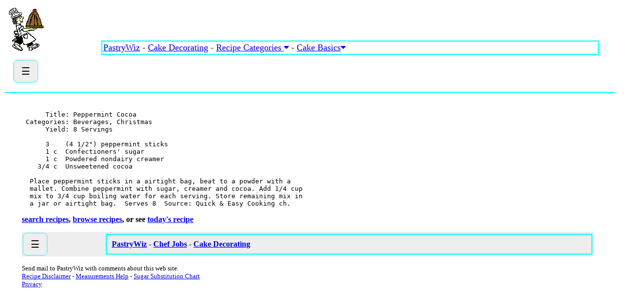

--- FILE ---
content_type: text/html
request_url: https://www.pastrywiz.com/archive/peppermi.htm
body_size: 10315
content:
<!DOCTYPE HTML PUBLIC "-//IETF//DTD HTML//EN">

<html>

<head>

<meta name="GENERATOR" content="Microsoft FrontPage 4.0">
<title>Peppermint Cocoa</title>

<meta name="Microsoft Border" content="tlr, default">
</head>

<body><!--msnavigation--><table border="0" cellpadding="0" cellspacing="0" width="100%"><tr><td>

<meta name="viewport" content="width=device-width, initial-scale=1.0">
<link rel="stylesheet" href="https://maxcdn.bootstrapcdn.com/font-awesome/4.4.0/css/font-awesome.min.css"> 
<link rel="stylesheet" type="text/css" href="https://www.pastrywiz.com/dropmenu.css"> 
<base target="_top">
<style fprolloverstyle>A:hover {color: #FF0000}
</style>





<table border="0" width="98%">
  <tr>
    <td width="90">
    
   

   

    <a href="https://www.pastrywiz.com/cakes/">
    <img border=0 src="https://www.pastrywiz.com/_art/pw_s.gif" align="center" width="80" height="94"></a>
<div id="mySidebar" class="sidebar">
  <a href="javascript:void(0)" class="closebtn" onclick="closeNav()">�</a> 
  <b>Recipe Categories:</b><br>
  <a href="https://www.pastrywiz.com/archive/category/almonds.htm">Almonds</a>
    <a href="https://www.pastrywiz.com/archive/category/apple.htm">Apple</a>
    <a href="https://www.pastrywiz.com/archive/category/bagels.htm">Bagels</a>
    <a href="https://www.pastrywiz.com/archive/category/banana.htm">Banana</a>
    <a href="https://www.pastrywiz.com/archive/category/beef.htm">Beef</a>
    <a href="https://www.pastrywiz.com/archive/category/beverage.htm">Beverages</a>
    <a href="https://www.pastrywiz.com/archive/category/blueberry.htm">Blueberry</a>
    <a href="https://www.pastrywiz.com/archive/category/yeast.htm">Bread</a>
    <a href="https://www.pastrywiz.com/archive/category/cake.htm">Cake</a>
    <a href="https://www.pastrywiz.com/archive/category/casserole.htm">Casserole</a>
    <a href="https://www.pastrywiz.com/archive/category/cheesecake.htm">Cheesecake</a>
    <a href="https://www.pastrywiz.com/archive/category/chocolate.htm">Chocolate</a>
    <a href="https://www.pastrywiz.com/archive/category/cookies.htm">Cookies</a>
    <a href="https://www.pastrywiz.com/archive/category/copycat.htm">Copycat</a>
    <a href="https://www.pastrywiz.com/archive/category/icecream.htm">Ice-cream</a>
    <a href="https://www.pastrywiz.com/archive/category/lemon.htm">Lemon</a>
    <a href="https://www.pastrywiz.com/archive/category/lowfat.htm">Lowfat</a>
    <a href="https://www.pastrywiz.com/archive/category/muffin.htm">Muffin</a>
    <a href="https://www.pastrywiz.com/archive/category/pasta.htm">Pasta</a>
    <a href="https://www.pastrywiz.com/archive/category/peach.htm">Peach</a>
    <a href="https://www.pastrywiz.com/archive/category/pets.htm">Pets</a>
    <a href="https://www.pastrywiz.com/archive/category/pie.htm">Pies</a>
    <a href="https://www.pastrywiz.com/archive/category/pineapple.htm">Pineapple</a>
    <a href="https://www.pastrywiz.com/archive/category/pudding.htm">Pudding</a>
    <a href="https://www.pastrywiz.com/archive/category/pumpkin.htm">Pumpkin</a>
    <a href="https://www.pastrywiz.com/archive/category/seafood.htm">Seafood</a>
    <a href="https://www.pastrywiz.com/archive/category/strawberry.htm">Strawberry</a>
    <a href="https://www.pastrywiz.com/archive/category/sugarfree.htm">Sugar-free</a>
    <a href="https://www.pastrywiz.com/archive/category/venison.htm">Venison</a>
    <a href="https://www.pastrywiz.com/wedding/">Wedding</a><br>
    <b>Seasonal Recipes:</b><br>
    <a href="https://www.pastrywiz.com/valentine/">Valentine</a>
    <a href="https://www.pastrywiz.com/season/easter.htm">Easter</a>
    <a href="https://www.pastrywiz.com/cakes/mothersdaycake.htm">Mother's Day</a>
    <a href="https://www.pastrywiz.com/cakes/4thofjuly.htm">4th of July</a>
    <a href="https://www.pastrywiz.com/halloween/index.html">Halloween</a>
    <a href="https://www.pastrywiz.com/thanksgiving/index.html">Thanksgiving</a>
    <a href="https://www.pastrywiz.com/cookies/index.html">Christmas</a>
    <br>
<br><br><br><br>
</div>

<div id="main">
  <button class="openbtn" onclick="openNav()">&#9776;</button>  
  
</div>


<style>
.openbtn {
  font-size: 20px;
  cursor: pointer;
  background-color: #EEEEEE;
  color: black;
  padding: 10px 15px;
  border: 1px solid #00FFFF;
  border-radius: 8px;
}
.openbtn:hover {
  background-color: #ddd;
  color: red;
}
</style>

<script>
function openNav() {
  document.getElementById("mySidebar").style.width = "200px";
  document.getElementById("main").style.marginLeft = "200px";
}

function closeNav() {
  document.getElementById("mySidebar").style.width = "0";
  document.getElementById("main").style.marginLeft= "0";
}
</script>

    </td>
    <td align="left">

     <table border="1" cellpadding="2" cellspacing="0" width="97%" bordercolor="#00FFFF">
    <tr>
      <td valign="middle">
     <div class="dropdown"> 
      <a href="https://www.pastrywiz.com/index.html">PastryWiz</a>
        - <a href="https://www.pastrywiz.com/cakes/">Cake Decorating</a> - 
          <a onclick="openNav()" class="dropbtn">Recipe Categories <i class="fa fa-caret-down"></i></a> -

  <a onclick="myFunction()" class="dropbtn">Cake Basics<i class="fa fa-caret-down"></i>
  <div id="myDropdown" class="dropdown-content">
  </a>
    <a href="https://www.pastrywiz.com/wedding/wedding5.htm">wedding cake step-by-step</a>
    <a href="https://www.pastrywiz.com/wedding/wedding1.htm">icing and frostings</a>
    <a href="https://www.pastrywiz.com/wedding/wedding16.htm">cover a cake in royal icing</a>
    <a href="https://www.pastrywiz.com/wedding/wedding19.htm">cover a cake in sugarpaste</a>
    <a href="https://www.pastrywiz.com/cakes/servings.htm">servings per cake &amp; tier</a>
    <a href="https://www.pastrywiz.com/season/">Theme pages</a>
    <a href="https://www.pastrywiz.com/cakes/"><b>Seasonal cake decorating</b></a>
    
      </div>
</div>
       </td>
    </tr>
  </table>

 <p>




  <script>
   /* When the user clicks on the button,
toggle between hiding and showing the dropdown content */
function myFunction() {
  document.getElementById("myDropdown").classList.toggle("show");
  }

// Close the dropdown menu if the user clicks outside of it
window.onclick = function(event) {
  
  if (!event.target.matches('.dropbtn')) {
    var dropdowns = document.getElementsByClassName("dropdown-content");
    var i;
    for (i = 0; i < dropdowns.length; i++) {
      var openDropdown = dropdowns[i];
      if (openDropdown.classList.contains('show')) {
        openDropdown.classList.remove('show');

      }
    }
  }
} </script>


 <div class="content-desktop" id=�content-desktop�>
 <script type="text/javascript"><!--
        e9 = new Object();
    e9.size = "970x250,728x90,768x90,320x50,468x60";
    e9.noAd = 1;
//--></script>
<script type="text/javascript" src="//tags.expo9.exponential.com/tags/PastryWizcom/ROS/tags.js"></script>
</div>
<div class="content-mobile" id=�content-mobile�>
<script type="text/javascript"><!--
    e9 = new Object();
    e9.size = "300x250,320x50,468x60";
    e9.noAd = 1;
//--></script>
<script type="text/javascript" src="//tags.expo9.exponential.com/tags/PastryWizcom/ROS/tags.js"></script>
</div>





 



  </tr>
  <tr>
    <td width="100%" colspan="2" bgcolor="#00FFFF" height="2"></td>
  </tr>

</table>




 



<p>&nbsp;</p>
</td></tr><!--msnavigation--></table><!--msnavigation--><table border="0" cellpadding="0" cellspacing="0" width="100%"><tr><td valign="top" width="1%">

</td><td valign="top" width="24"></td><!--msnavigation--><td valign="top">

<pre>      Title: Peppermint Cocoa
 Categories: Beverages, Christmas
      Yield: 8 Servings
 
      3    (4 1/2&quot;) peppermint sticks
      1 c  Confectioners' sugar
      1 c  Powdered nondairy creamer
    3/4 c  Unsweetened cocoa
 
  Place peppermint sticks in a airtight bag, beat to a powder with a
  mallet. Combine peppermint with sugar, creamer and cocoa. Add 1/4 cup
  mix to 3/4 cup boiling water for each serving. Store remaining mix in
  a jar or airtight bag.  Serves 8  Source: Quick &amp; Easy Cooking ch.</pre>
<!--webbot bot="Include" u-include="_private/footer.htm" tag="BODY" startspan -->
<!-- stopprint --><p align="center">
<div class="content-mobile" id=�content-mobile�>
<script type="text/javascript"><!--
    e9 = new Object();
    e9.size = "300x250,320x50,468x60";
    e9.noAd = 1;
//--></script>
<script type="text/javascript" src="//tags.expo9.exponential.com/tags/PastryWizcom/ROS/tags.js"></script>
</div>

</p>

<p><b> <a href="https://www.pastrywiz.com/archive/" target="_top">search
recipes</a>, <a href="https://www.pastrywiz.com/archive/category/" target="_top">browse recipes</a>, or see <a href="https://www.pastrywiz.com/dailyrecipes/new.htm" target="_top">today's
recipe</a></b></p>

<table border="0" cellpadding="1" cellspacing="1" width="97%" bgcolor="#EEEEEE">
  <tr>
  <td><button class="openbtn" onclick="openNav()">&#9776;</button></td>

    <td>

<table border="1" cellpadding="10" cellspacing="0" width="100%" bordercolor="#00FFFF">
  <tr>
    <td bgcolor="#EEEEEE" nowrap><b><a href="https://www.pastrywiz.com/" target="_top">PastryWiz</a> -
      <a href="https://www.pastrywiz.com/jobs/classifieds.cgi" target="_top">Chef
      Jobs</a> - <a href="https://www.pastrywiz.com/cakes/" target="_top">Cake Decorating</a> 
      </b></td>
  </tr>
</table>
</td>
  </tr>
</table>
<p><small>Send mail to PastryWiz
with comments about this web site.<br>
<a href="https://www.pastrywiz.com/archive/credits.htm" target="_top">Recipe Disclaimer</a> - <a href="https://www.pastrywiz.com/conversion.htm" target="_top">Measurements Help</a>
- <a href="https://www.pastrywiz.com/sugar.htm" target="_top">Sugar Substitution Chart</a><br>
<a href="https://www.pastrywiz.com/privacy.htm" target="_top">
Privacy</a></small>
</p>
<!--webbot bot="Include" endspan i-checksum="59680" -->
<!--msnavigation--></td><td valign="top" width="24"></td><td valign="top" width="1%">

<div class="content-desktop" id=�content-desktop�>
<table border="0" height="600">
  <tr>
    <td valign="middle" align="center">


<script type="text/javascript"><!--
	e9 = new Object();
    e9.size = "300x250,300x600,320x50,160x600,120x600,336x280";
    e9.noAd = 1;
//--></script>
<script type="text/javascript" src="//tags.expo9.exponential.com/tags/PastryWizcom/ROS/tags.js"></script>

  </td>
  </tr>
</table>
</div>
</td></tr><!--msnavigation--></table></body>
</html>


--- FILE ---
content_type: text/css
request_url: https://www.pastrywiz.com/dropmenu.css
body_size: 2792
content:
.arrow-down {  border: solid blue;  border-width: 0 3px 3px 0;  display: inline-block;  padding: 4px;  transform: rotate(45deg);  -webkit-transform: rotate(45deg);}.dropbtn {  background-color: white;  color: blue;  font-size: 18px;  border: none;  cursor: pointer;  text-decoration: underline;}.dropbtn:hover, .dropbtn:focus {  background-color: #2980B9;}.dropdown {  position: relative;  display: inline-block;  font-size: 18px;}.dropdown-content {  display: none;  position: absolute;  background-color: #f1f1f1;  min-width: 160px;  overflow: auto;  box-shadow: 0px 8px 16px 0px rgba(0,0,0,0.2);  z-index: 1;}.dropdown-content a {  color: black;  padding: 12px 16px;  text-decoration: underline;  display: block;}.dropdown a:hover {background-color: #ddd;}.show {display: block;}.navbar { overflow: hidden;  background-color: white; }.navbar a {  float: left;  font-size: 18px;  color: blue;  text-align: center;  padding: 8px 10px;  text-decoration: underline;}.subnav {  float: left;  overflow: hidden; }.subnav .subnavbtn {  font-size: 18px;    border: none;  outline: none;  color: blue;  padding: 8px 10px;  background-color: inherit;  font-family: inherit;  text-decoration: underline;  margin: 0;}.navbar a:hover, .subnav:hover .subnavbtn {  background-color: #ddd;  color: red;}.subnav-content {  display: none;  position: absolute;  left: 0;  background-color: #f1f1f1;  width: 90%;  z-index: 1;}.subnav-content a {  float: left;  color: black;    text-decoration: underline;}.subnav-content a:hover {  background-color: #ddd;  color: red;}.subnav:hover .subnav-content {  display: block;}.sidebar {  height: 100%;  width: 0;  position: fixed;  z-index: 1;  top: 0;  left: 0;  background-color: #EAF6EC;  overflow-x: hidden;  transition: 0.5s;  padding-top: 60px;}.sidebar a {  padding: 5px 6px 4px 30px;  text-decoration: underline;  font-size: 18px;  color: #818181;  display: block;  transition: 0.3s;}.sidebar a:hover {  background-color: #ddd;  color: #0000ff;}.sidebar .closebtn {  position: absolute;  top: 0;  right: 25px;  font-size: 36px;  text-decoration: none;  margin-left: 45px;}.openbtn {  font-size: 20px;  cursor: pointer;  background-color: #111;  color: white;  padding: 10px 15px;  border: none;}.openbtn:hover {  background-color: #444;}#main {  transition: margin-left .5s;  padding: 16px;}/* On smaller screens, where height is less than 450px, change the style of the sidenav (less padding and a smaller font size) */@media screen and (max-height: 450px) {  .sidebar {padding-top: 15px;}  .sidebar a {font-size: 18px;}}.content-desktop {display: block;}.content-mobile {display: none;}@media screen and (max-width: 600px) {	.content-desktop {display: none;}	.content-mobile {	display: inline-block;}    }